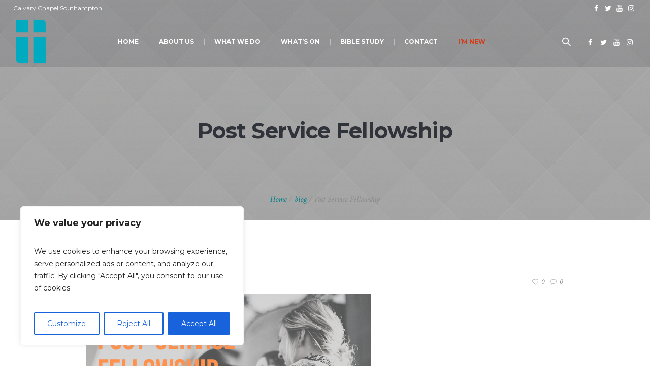

--- FILE ---
content_type: application/x-javascript
request_url: https://calvarysoton.co.uk/wp-content/plugins/3-word-address-validation-field/public/js/w3w-autosuggest-public.js?ver=4.0.15
body_size: 3668
content:
let components = [];

(function ($) {
  'use strict';

  const {
    /**
     * The API key provided for the plugin
     * @var {string} api_key
     */
    api_key,
    /**
     * Boolean flag indicating if the form should override the label
     * @var {boolean} enable_label
     */
    enable_label,
    /**
     * The label text to override for the component
     * @var {string} label
     */
    label,
    /**
     * Boolean flag indicating if the target input placeholder should overridden
     * @var {boolean} enable_placeholder
     */
    enable_placeholder,
    /**
     * The placeholder text to override for the target input
     * @var {string} placeholder
     */
    placeholder,
    /**
     * Boolean flag indicating if the autosuggest results should be clipped by country
     * @var {boolean} enable_clip_to_country
     */
    enable_clip_to_country,
    /**
     * The countries to clip to suggestion results to
     * @var {string} clip_to_country
     */
    clip_to_country,
    /**
     * Boolean flag indicating if the autosuggest results should be clipped within a polygon
     * @var {boolean} enable_clip_to_polygon
     */
    enable_clip_to_polygon,
    /**
     * The polygon to clip suggestion results to
     * @var {string} clip_to_polygon
     */
    clip_to_polygon,
    /**
     * Boolean flag indicating if the autosuggest results should be clipped to a bounding box
     * @var {boolean} enable_clip_to_bounding_box
     */
    enable_clip_to_bounding_box,
    /**
     * The North-East latitude of the bounding box to clip suggestion results to
     * @var {string} clip_to_bounding_box_ne_lat
     */
    clip_to_bounding_box_ne_lat,
    /**
     * The North-East longitude of the bounding box to clip suggestion results to
     * @var {string} clip_to_bounding_box_ne_lng
     */
    clip_to_bounding_box_ne_lng,
    /**
     * The South-West latitude of the bounding box to clip suggestion results to
     * @var {string} clip_to_bounding_box_sw_lat
     */
    clip_to_bounding_box_sw_lat,
    /**
     * The South-West longitude of the bounding box to clip suggestion results to
     * @var {string} clip_to_bounding_box_sw_lng
     */
    clip_to_bounding_box_sw_lng,
    /**
     * Boolean flag indicating if the autosuggest results should be clipped to a circle
     * @var {boolean} enable_clip_to_circle
     */
    enable_clip_to_circle,
    /**
     * The latitude of the circle center to clip suggestion results to
     * @var {string} clip_to_circle_lat
     */
    clip_to_circle_lat,
    /**
     * The longitude of the circle center to clip suggestion results to
     * @var {string} clip_to_circle_lng
     */
    clip_to_circle_lng,
    /**
     * The radius of the circle to clip suggestion results to
     * @var {string} clip_to_circle_radius
     */
    clip_to_circle_radius,
    /**
     * Boolean flag indicating if the form coordinates should also be collected
     * @var {boolean} return_coordinates
     */
    return_coordinates,
    /**
     * Boolean flag indicating if the form should save the selected 3wa nearest place
     * @var {boolean} save_nearest_place
     */
    save_nearest_place,
    /**
     * The CSS selector to target to extend with autosuggest functionality
     * @var {string} selector
     */
    selector,
    /**
     * Boolean flag indicating if WooCommerce plugin is installed
     * @var {boolean} woocommerce_activated
     */
    woocommerce_activated,
    /**
     * Boolean flag indicating if WooCommerce managed field is selected
     * @var {boolean} woocommerce_enabled
     */
    woocommerce_enabled,
    /**
     * Boolean flag indicating if the current page is the WooCommerce checkout page
     */
    woocommerce_checkout,
    /**
     * The current version of the w3w WordPress plugin
     * @var {string} version
     */
    version,
    /**
     * The current version of PHP
     * @var {string} php_version
     */
    php_version,
    /**
     * The current version of WordPress
     * @var {string} wp_version
     */
    wp_version,
    /**
     * The current version of woocommerce (if installed and enabled)
     * @var {string} [wc_version]
     */
    wc_version,
  } = W3W_AUTOSUGGEST_SETTINGS;

  const fields = {
    billing: {
      selector: '#w3w-billing',
      nearest_place_selector: '#billing_nearest_place',
      lat_selector: '#billing_w3w_lat',
      lng_selector: '#billing_w3w_lng',
    },
    shipping: {
      selector: '#w3w-shipping',
      nearest_place_selector: '#shipping_nearest_place',
      lat_selector: '#shipping_w3w_lat',
      lng_selector: '#shipping_w3w_lng',
    },
  };

  const default_fields = {
    default: {
      selector,
      nearest_place_selector: '#what3words_3wa_nearest_place',
      lat_selector: '#what3words_3wa_lat',
      lng_selector: '#what3words_3wa_lng',
    },
  };

  if (!api_key) {
    console.error(new Error('No what3words API key set!'));
    return;
  }
  if (woocommerce_enabled && !woocommerce_activated) {
    console.error(new Error('WooCommerce is not installed!'));
    return;
  }

  if (woocommerce_checkout) {
    $(document.body).on('init_checkout', async () => {
      if (woocommerce_enabled) {
        components = await woocommerceEnabled()
          .then((_components) => {
            const country =
              $( '#billing_country option:selected' ).first().val() || $('input#billing_country').first().val()
            const same_shipping = document.querySelector('#ship-to-different-address-checkbox')
              ? !document.querySelector('#ship-to-different-address-checkbox').checked
              : true
            if (country) {
              _components[0].setAttribute('clip_to_country', country);
              if (same_shipping) _components[1].setAttribute('clip_to_country', country);
            }

            $( '#billing_country' ).on( 'change' , () => {
              const country =
                $( '#billing_country option:selected' ).first().val() || $('input#billing_country').first().val()
              const same_shipping = document.querySelector('#ship-to-different-address-checkbox')
                ? !document.querySelector('#ship-to-different-address-checkbox').checked
                : true
              if (country) {
                _components[0].setAttribute('clip_to_country', country);
                if (same_shipping) _components[1].setAttribute('clip_to_country', country);
              }
            });
        
            $( '#shipping_country' ).on( 'change' , () => {
              const country =
                $( '#shipping_country option:selected' ).first().val() || $('input#shipping_country').first().val()
              if (country) _components[1].setAttribute('clip_to_country', country);
            });

            $( '#ship-to-different-address-checkbox' ).on( 'change', () => {
              const same_shipping = document.querySelector('#ship-to-different-address-checkbox')
                ? !document.querySelector('#ship-to-different-address-checkbox').checked
                : true
              const country_clip_1 = _components[0].getAttribute('clip_to_country');
              const country_clip_2 =
                $( '#shipping_country option:selected' ).first().val() || $('input#shipping_country').first().val()
              if (same_shipping) {
                if (country_clip_1) _components[1].setAttribute('clip_to_country', country_clip_1);
              } else {
                if (country_clip_2) _components[1].setAttribute('clip_to_country', country_clip_2);
              }
            });

            return _components
          });
      } else {
        components = customSelector();
      }
    });

    $(document.body).on('updated_checkout', () => {
      if (woocommerce_enabled) {
        woocommerceEnabled();
      } else {
        customSelector(components);
      }
    });
  } else {
    $(document).on('ready', async () => {
      if (woocommerce_enabled) {
        components = await woocommerceEnabled();
      } else {
        components = customSelector();
      }
    });
  }

  function customSelector(components = []) {
    if (components.length > 0) {
      attachLabelToComponents(components);
      components.forEach((component) => {
        attachEventListeners(
          component,
          woocommerce_checkout ? fields : default_fields
        );
      });
      return components;
    }

    const targets = document.querySelectorAll(selector);
    const _components = attachComponentToTargets(targets);
    attachLabelToComponents(_components);

    targets.forEach((target, index) => {
      if (!woocommerce_checkout && save_nearest_place) {
        const name = 'what3words_3wa_nearest_place';
        const nearest_place = generateHiddenInput(name);
        target.parentElement.append(nearest_place);
      }

      attachEventListeners(_components[index], woocommerce_checkout ? fields : default_fields);
    })

    return _components;
  }

  function woocommerceEnabled() {
    if (woocommerce_enabled && !woocommerce_checkout) {
      return;
    }
    return Promise.all(
      Object.entries(fields).map(([, { selector }]) => {
        return new Promise((res) => {
          setTimeout(() => {
            const [target] = document.querySelectorAll(selector);
            if (!target) return;
            const ignore =
              target.parentNode.getAttribute('class') ===
                'what3words-autosuggest-input-wrapper' ||
              target.parentNode.localName === 'what3words-autosuggest';
            if (ignore) return;
            const [component] = attachComponentToTargets([target]);
            attachEventListeners(component, fields);
            res(component);
          }, 500);
        });
      })
    );
  }

  function attachEventListeners(component, fields) {
    const selected_suggestion_handler = function (e) {
      const nearest_place_val = e.detail.suggestion.nearestPlace;
      const words = e.detail.suggestion.words;
      const same_shipping = document.querySelector(
        '#ship-to-different-address-checkbox'
      )
        ? !document.querySelector('#ship-to-different-address-checkbox').checked
        : true;

      if (!save_nearest_place) return;
      if (woocommerce_enabled && !woocommerce_checkout) return;

      // If not woocommerce managed fields then should set value in all related fields
      if (!woocommerce_enabled || (woocommerce_enabled && same_shipping)) {
        Object.entries(fields).forEach(([, { nearest_place_selector }]) => {
          const nearest_place = document.querySelector(nearest_place_selector);
          if (nearest_place) {
            nearest_place.value = nearest_place_val;
          }
        });

        if (woocommerce_enabled) {
          const target = component.querySelector('input');
          const counterpart_selector = `#${
            target.id === 'w3w-billing'
              ? target.id.replace('billing', 'shipping')
              : target.id.replace('shipping', 'billing')
          }`;
          const duplicate_to = document.querySelector(counterpart_selector);
          if (duplicate_to) duplicate_to.value = `///${words}`;
        }

        return;
      }

      if (woocommerce_enabled) {
        const target = component.querySelector('input');
        const id = target.id || null;

        if (id) {
          const [, { nearest_place_selector }] = Object.entries(fields).find(
            ([, field]) => field.selector === `#${id}`
          );
          const nearest_place = document.querySelector(nearest_place_selector);
          if (nearest_place) nearest_place.value = nearest_place;
        }

        return;
      }
    };
    const coordinates_changed_handler = function (e) {
      const coordinates = e.detail.coordinates;
      const same_shipping = document.querySelector(
        '#ship-to-different-address-checkbox'
      )
        ? !document.querySelector('#ship-to-different-address-checkbox').checked
        : true;

      if (!return_coordinates) return;
      if (woocommerce_enabled && !woocommerce_checkout) return;

      // If not woocommerce managed fields then should set value in all related fields
      if (!woocommerce_enabled || (woocommerce_enabled && same_shipping)) {
        Object.entries(fields).forEach(([, { lat_selector, lng_selector }]) => {
          const lat = document.querySelector(lat_selector);
          const lng = document.querySelector(lng_selector);

          if (lat && lng) {
            lat.value = coordinates.lat;
            lng.value = coordinates.lng;
          }
        });
        return;
      }

      if (woocommerce_enabled) {
        const target = component.querySelector('input');
        const id = target.id || null;

        if (id) {
          const [, { lat_selector, lng_selector }] = Object.entries(
            fields
          ).find(([, field]) => field.selector === `#${id}`);
          const lat = document.querySelector(lat_selector);
          const lng = document.querySelector(lng_selector);

          if (lat && lng) {
            lat.value = coordinates.lat;
            lng.value = coordinates.lng;
          }
        }
        return;
      }
    };

    if (component) {
      component.removeEventListener(
        'selected_suggestion',
        selected_suggestion_handler
      );
      component.removeEventListener(
        'coordinates_changed',
        coordinates_changed_handler
      );
      component.addEventListener(
        'selected_suggestion',
        selected_suggestion_handler
      );
      component.addEventListener(
        'coordinates_changed',
        coordinates_changed_handler
      );
    }
  }

  function attachLabelToComponents(components = []) {
    if (!enable_label) return;
    if (woocommerce_enabled) return;

    components.forEach((component) => {
      const target = component.closest('input');
      if (target) {
        const target_label =
          document.querySelector(`label[for="${target.id}"]`) ||
          document.createElement('label');
        target_label.setAttribute('for', target.id);
        target_label.innerHTML = label;
        if (!target_label.parentElement)
          document.insertBefore(target, target_label);
      }
    });
  }

  function attachComponentToTargets(targets) {
    const components = [];
    for (let i = 0; i < targets.length; i++) {
      const target = targets[i];
      const component = generateAutosuggestComponent();

      if (enable_placeholder) {
        target.setAttribute('placeholder', placeholder);
      }

      $(target).wrap(component);
      components.push(document.getElementById(target.id).closest('what3words-autosuggest'));
    }

    return components;
  }

  function generateHiddenInput(name) {
    const input =
      document.getElementById(name) || document.createElement('input');
    input.type = 'hidden';
    input.name = name;
    input.id = name;
    input.setAttribute('data-testid', name);
    return input;
  }

  function generateAutosuggestComponent() {
    const w3wComponent = document.createElement('what3words-autosuggest');

    w3wComponent.setAttribute('variant', 'inherit');
    w3wComponent.setAttribute(
      'headers',
      JSON.stringify({
        'X-W3W-Plugin':
          `what3words-Wordpress/${version} (` +
          [
            `PHP/${php_version}`,
            `WordPress/${wp_version}`,
            `WooCommerce/${wc_version}`,
          ].join(' ') +
          ')',
      })
    );
    w3wComponent.setAttribute('api_key', api_key);
    w3wComponent.setAttribute('return_coordinates', return_coordinates);

    if (enable_clip_to_country && clip_to_country) {
      w3wComponent.setAttribute('clip_to_country', clip_to_country);
    }
    if (enable_clip_to_polygon) {
      const polygon = clip_to_polygon
        .trim()
        .split('],')
        .map((coords) => {
          const [lng, lat] = coords
            .trim()
            .replace('[', '')
            .replace(']', '')
            .replace(/\s/g, '')
            .split(',');
          return `${lat.trim()},${lng.trim()}`;
        })
        .join(',');
      w3wComponent.setAttribute('clip_to_polygon', polygon);
    }
    if (enable_clip_to_bounding_box) {
      const bounding_box = [
        clip_to_bounding_box_ne_lat,
        clip_to_bounding_box_ne_lng,
        clip_to_bounding_box_sw_lat,
        clip_to_bounding_box_sw_lng,
      ].join(',');
      w3wComponent.setAttribute('clip_to_bounding_box', bounding_box);
    }
    if (enable_clip_to_circle) {
      const circle = [
        clip_to_circle_lat,
        clip_to_circle_lng,
        clip_to_circle_radius,
      ].join(',');
      w3wComponent.setAttribute('clip_to_circle', circle);
    }

    return w3wComponent;
  }
})(jQuery);


--- FILE ---
content_type: application/javascript
request_url: https://cdn.what3words.com/javascript-components@4.9.0/dist/what3words/p-be834a62.js
body_size: 1190
content:
import{b as s,q as t,c as e,S as a,d as o}from"./p-ba56ac80.js";const n=s=>{const t=s.split(","),e=[];for(let s=0;s<t.length;s+=2)e.push(r(t[s],t[s+1]));return e},r=(s,t)=>({lat:parseFloat(s),lng:parseFloat(t)}),c=s=>null==s||0===s.length;function i(){const o={},n=document.querySelector(s.script);if(n){const s=t.parse(n.src.split("?")[1]);Object.entries(s).forEach((([s,t])=>{if(e.includes(s))switch(s){case a.KEY:case a.BASEURL:case a.CALLBACK:o[s]=t;break;case a.HEADERS:t.length>0&&(o[s]=JSON.parse(t))}}))}return o}const p=[".*\\.w3w\\.io",".*\\.what3words\\.com"];var u;!function(s){s.Started="POST",s.Updated="PATCH"}(u||(u={}));const l=new class{constructor(){this.host="https://utilisation-api.what3words.com"}setApiKey(s){this.apiKey=s}setHost(s){this.host=s}async send(s){const{key:t,baseUrl:e,headers:a,data:n,transport:r=o.fetchTransport(),type:c}=s,i=t||this.apiKey;if(!i||(u=e,!new RegExp(p.join("|")).test(u)))return!1;var u;const l={method:c,host:`${this.host.replace(/\/$/,"")}`,url:"/autosuggest-session",query:{key:i},headers:Object.assign({"Content-Type":"application/json"},["Origin","User-Agent","X-W3W-Wrapper","X-W3W-AS-Component","X-Correlation-ID","X-W3W-Plugin","X-API-Key"].reduce(((s,t)=>(a[t]&&(s[t]=a[t]),s)),{})),body:n};return r(l).then((s=>s.status>=200&&s.status<300)).catch((()=>!1))}};export{u as S,n as c,i as g,c as i,r as p,l as u}